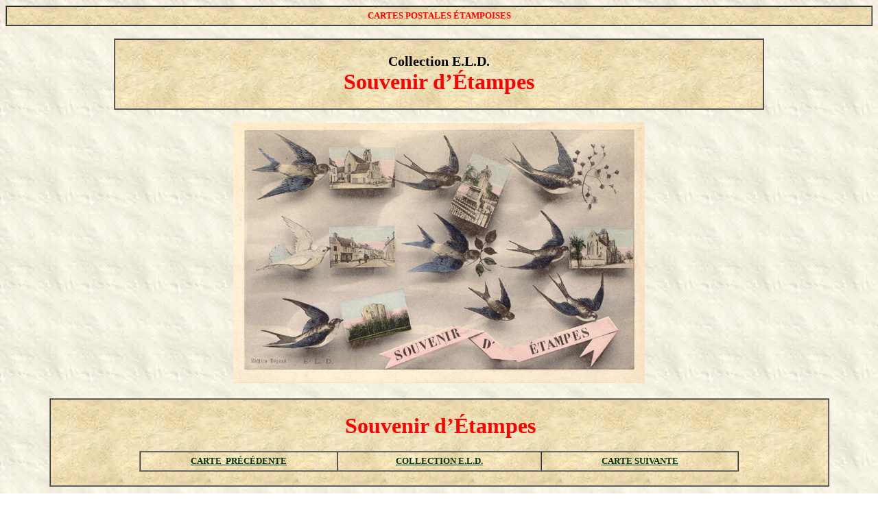

--- FILE ---
content_type: text/html
request_url: http://corpusetampois.com/cpa-es-eldx3.html
body_size: 5834
content:
<!DOCTYPE html PUBLIC "-//W3C//DTD HTML 4.01 Transitional//EN">
<html>
<head>
             
  <meta http-equiv="Content-Type"
 content="text/html; charset=iso-8859-1">
             
  <meta name="author" content="Jean-Michel ROUSSEAU">
             
  <meta name="GENERATOR"
 content="Mozilla/4.03 [fr] (Win95; I) [Netscape]">
             
  <meta name="keywords"
 content="cpa, c.p.a., cartes postales anciennes etampoises, collection E L D , collection E L D , Etampes, catalogue Rousseau, Jean-Michel Rousseau">
             
  <meta name="description"
 content="Souvenir d'Etampes (cpa Collection E.L.D.)">
  <title>Souvenir d'Etampes (cpa Collection E.L.D.)</title>
                         
  <style>


<A:link {text-decoration: none; color: #119911}


A:visited {text-decoration: none; color: #119911}


A:hover {text-decoration: none; color: #FF1111}


A:active {text-decoration: none; color: #FF1111}


-->


  </style>
</head>
  <body text="#000000" bgcolor="#ffffff" link="#003300" vlink="#006600"
 alink="#006600" background="d-papier4.jpg">
       
<center>                                            
<table border="1" cellspacing="0" cellpadding="5" cols="1" width="100%"
 background="d-papier6.jpg">
    <tbody>
    <tr>
    <td>                      
      <center><b><font face="Times New Roman,Times"><font
 color="#ff0000"><font size="-1">CARTES POSTALES &Eacute;TAMPOISES</font></font></font></b></center>
                         
      <center></center>
    </td>
    </tr>
             
  </tbody>                
</table>
    </center>
    <b><font face="Times New Roman,Times">&nbsp;</font></b>         
<center>                                             
<table border="1" cellspacing="0" cellpadding="20" cols="1" width="75%"
 background="d-papier6.jpg">
    <tbody>
    <tr>
    <td>                      
      <center></center>
                         
      <div align="center"><b><font size="+2"><small>Collection E.L.D.</small></font><br>
    </b><b><font size="+3" color="#ff0000">Souvenir d&#8217;&Eacute;tampes</font></b></div>
        </td>
      </tr>
       
  </tbody>  
</table>
  </center>
   &nbsp;                                    
<div align="center"><a href="cpa-es-eldx4.html"><img
 src="cpa-es-elde-x0003a8r1ca-g.jpg" alt="ELD x3" width="600"
 height="381" border="0">
</a>    <br>
    </div>
    <big><b>&nbsp;</b></big>                                        
<center>                                 
<div align="center">          </div>
       
<table border="1" cellspacing="0" cellpadding="20" cols="1" width="90%"
 background="d-papier6.jpg">
    <tbody>
    <tr>
    <td>                                                                
             
      <div align="center">                                               
                     
      <center></center>
    &nbsp;<b><font size="+3" color="#ff0000">Souvenir d&#8217;&Eacute;tampes</font></b></div>
    <br>
                         
      <table cellpadding="5" cellspacing="0" border="1" width="80%"
 align="center">
    <tbody>
    <tr>
    <td valign="top" width="33%" align="center"><b><small><a
 href="cpa-es-eldx2.html">CARTE&nbsp;    PR&Eacute;C&Eacute;DENTE</a><br>
    </small></b></td>
    <td valign="top" width="34%" align="center"><b><small><a
 href="cpa-es-eld.html">COLLECTION E.L.D.</a><br>
    </small></b></td>
    <td valign="top" width="33%" align="center"><a
 href="cpa-es-eldx4.html"><b><small>CARTE SUIVANTE</small></b></a></td>
    </tr>
                               
        </tbody>                                                        
                     
      </table>
                         
      <center>                                                           
                     
      <div align="center">       </div>
    </center>
    </td>
    </tr>
             
  </tbody>                                             
</table>
       
<div align="center">       </div>
    </center>
       
<center></center>
    <font face="Times New Roman,Times">&nbsp;</font>    <font
 face="Times New Roman,Times">&nbsp;</font>                             
   
<center>                                             
<table border="1" cellspacing="0" cellpadding="5" cols="1" width="100%"
 background="d-papier6.jpg">
    <tbody>
    <tr>
    <td>                                                                
             
      <center><font face="Times New Roman,Times"><font color="#000000"><small><a
 href="index-sommaire.html">Sommaire g&eacute;n&eacute;ral</a>     &#8212; <a
 href="index-catalogue.html">Catalogue g&eacute;n&eacute;ral</a> &#8212;      
       <a href="index-nouveautes.html">Nouveaut&eacute;s</a> &#8212; <a
 href="index-cae.html">Beaux-Arts</a> &#8212; <a href="index-cbe.html">Bibliographie</a> 
                      &#8212; <a href="index-che.html">Histoire</a> &#8212; <a
 href="index-cle.html">Litt&eacute;rature</a>        &#8212; <a
 href="index-cls.html">Textes latins</a> &#8212; <a href="index-cme.html">Moyen 
                 Age </a>&#8212; <a href="index-cne.html">Numismatique</a>     
&#8212;        <a href="index-cpe.html">Prosopographie</a> &#8212; <a
 href="index-fleureau.html">Dom Fleureau</a> &#8212; <a
 href="index-marquis.html">L&eacute;on Marquis</a> &#8212; <a
 href="index-liens.html">Liens</a></small></font></font><small><font
 face="Times New Roman,Times"><font color="#000000"> &#8212; <a
 href="index-merci.html">Remerciements</a>     &#8212; <a
 href="mailto:webmestre@corpusetampois.com">&Eacute;crire au R&eacute;dacteur</a> 
                      &#8212; <a href="mailto:webmestre@corpusetampois.com">Mail 
 to   the    Webmaster</a></font></font></small></center>
    </td>
    </tr>
             
  </tbody>                                             
</table>
    </center>
      
</body>
</html>
